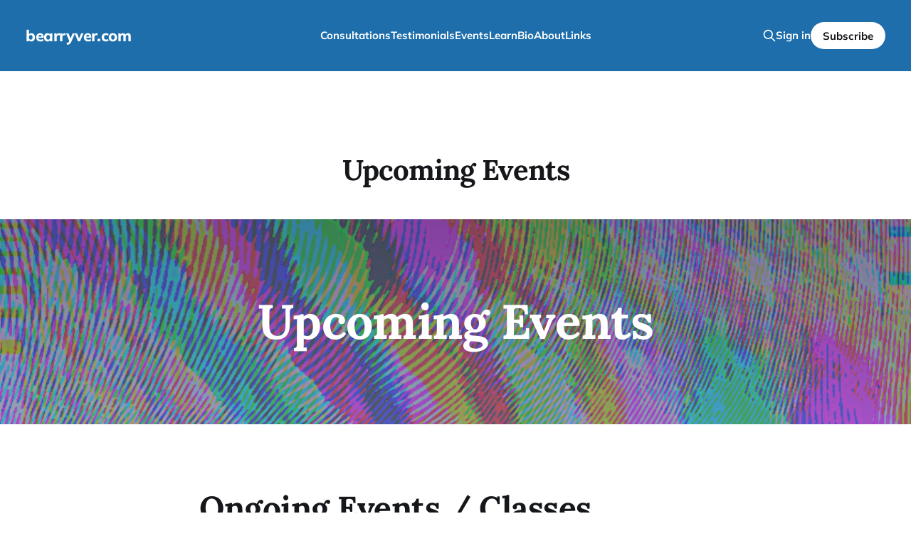

--- FILE ---
content_type: text/html; charset=utf-8
request_url: https://www.bearryver.com/events/
body_size: 5121
content:
<!DOCTYPE html>
<html lang="en">

<head>
    <meta charset="utf-8">
    <meta name="viewport" content="width=device-width, initial-scale=1">
    <title>Upcoming Events with astrologer Bear Ryver</title>

    <link rel="stylesheet" href="https://www.bearryver.com/assets/built/screen.css?v=6bc6b7c98c">

    <meta name="description" content="Learn about and register for monthly live chats, upcoming events, workshops, and classes offered by professional astrologer Bear Ryver.">
    <link rel="canonical" href="https://www.bearryver.com/events/">
    <meta name="referrer" content="no-referrer-when-downgrade">
    
    <meta property="og:site_name" content="bearryver.com">
    <meta property="og:type" content="website">
    <meta property="og:title" content="Upcoming Events with astrologer Bear Ryver">
    <meta property="og:description" content="Learn about and register for upcoming events and classes.">
    <meta property="og:url" content="https://www.bearryver.com/events/">
    <meta property="og:image" content="https://www.bearryver.com/content/images/size/w1200/2022/11/bear_alex-muane-commission.png">
    <meta property="article:published_time" content="2023-02-01T21:05:28.000Z">
    <meta property="article:modified_time" content="2024-09-05T17:49:04.000Z">
    
    <meta property="article:author" content="https://www.facebook.com/bearryver">
    <meta name="twitter:card" content="summary_large_image">
    <meta name="twitter:title" content="Upcoming Events with astrologer Bear Ryver">
    <meta name="twitter:description" content="Learn about and register for upcoming events, classes, and workshops.">
    <meta name="twitter:url" content="https://www.bearryver.com/events/">
    <meta name="twitter:image" content="https://www.bearryver.com/content/images/size/w1200/2022/11/bear_alex-muane-commission.png">
    <meta name="twitter:label1" content="Written by">
    <meta name="twitter:data1" content="Bear Ryver">
    <meta name="twitter:label2" content="Filed under">
    <meta name="twitter:data2" content="">
    <meta name="twitter:site" content="@bearryver">
    <meta name="twitter:creator" content="@bearryver">
    <meta property="og:image:width" content="1200">
    <meta property="og:image:height" content="675">
    
    <script type="application/ld+json">
{
    "@context": "https://schema.org",
    "@type": "Article",
    "publisher": {
        "@type": "Organization",
        "name": "bearryver.com",
        "url": "https://www.bearryver.com/",
        "logo": {
            "@type": "ImageObject",
            "url": "https://www.bearryver.com/favicon.ico",
            "width": 48,
            "height": 48
        }
    },
    "author": {
        "@type": "Person",
        "name": "Bear Ryver",
        "image": {
            "@type": "ImageObject",
            "url": "https://www.bearryver.com/content/images/size/w1200/2023/02/IMG_3901.JPG",
            "width": 1200,
            "height": 900
        },
        "url": "https://www.bearryver.com/author/bear/",
        "sameAs": [
            "https://www.facebook.com/bearryver",
            "https://x.com/bearryver"
        ]
    },
    "headline": "Upcoming Events with astrologer Bear Ryver",
    "url": "https://www.bearryver.com/events/",
    "datePublished": "2023-02-01T21:05:28.000Z",
    "dateModified": "2024-09-05T17:49:04.000Z",
    "description": "Upcoming Events\n\n\nOngoing Events / Classes\n\n\n\n\nThursdays at Radiance\n\nWalk-ins and Drop-ins Welcome!\n\nAre you in the PNW? Specifically in the South Sound region? You can find Bear every Thursday at Radiance in downtown Olympia available for walk-ins, drop-ins, and hellos! You can find him there from 12 - 5PM (or from 12 - 3:30PM on the 3rd Thursday of the month).\n\nChoose from Tarot, Astrology, AstroDice, Runes, or even advice on your next magical ritual. (Take advantage of the locals only rates!",
    "mainEntityOfPage": "https://www.bearryver.com/events/"
}
    </script>

    <meta name="generator" content="Ghost 6.13">
    <link rel="alternate" type="application/rss+xml" title="bearryver.com" href="https://www.bearryver.com/rss/">
    <script defer src="https://cdn.jsdelivr.net/ghost/portal@~2.56/umd/portal.min.js" data-i18n="true" data-ghost="https://www.bearryver.com/" data-key="6580ab995b1dafbc7af95651f7" data-api="https://bearryver.ghost.io/ghost/api/content/" data-locale="en" crossorigin="anonymous"></script><style id="gh-members-styles">.gh-post-upgrade-cta-content,
.gh-post-upgrade-cta {
    display: flex;
    flex-direction: column;
    align-items: center;
    font-family: -apple-system, BlinkMacSystemFont, 'Segoe UI', Roboto, Oxygen, Ubuntu, Cantarell, 'Open Sans', 'Helvetica Neue', sans-serif;
    text-align: center;
    width: 100%;
    color: #ffffff;
    font-size: 16px;
}

.gh-post-upgrade-cta-content {
    border-radius: 8px;
    padding: 40px 4vw;
}

.gh-post-upgrade-cta h2 {
    color: #ffffff;
    font-size: 28px;
    letter-spacing: -0.2px;
    margin: 0;
    padding: 0;
}

.gh-post-upgrade-cta p {
    margin: 20px 0 0;
    padding: 0;
}

.gh-post-upgrade-cta small {
    font-size: 16px;
    letter-spacing: -0.2px;
}

.gh-post-upgrade-cta a {
    color: #ffffff;
    cursor: pointer;
    font-weight: 500;
    box-shadow: none;
    text-decoration: underline;
}

.gh-post-upgrade-cta a:hover {
    color: #ffffff;
    opacity: 0.8;
    box-shadow: none;
    text-decoration: underline;
}

.gh-post-upgrade-cta a.gh-btn {
    display: block;
    background: #ffffff;
    text-decoration: none;
    margin: 28px 0 0;
    padding: 8px 18px;
    border-radius: 4px;
    font-size: 16px;
    font-weight: 600;
}

.gh-post-upgrade-cta a.gh-btn:hover {
    opacity: 0.92;
}</style><script async src="https://js.stripe.com/v3/"></script>
    <script defer src="https://cdn.jsdelivr.net/ghost/sodo-search@~1.8/umd/sodo-search.min.js" data-key="6580ab995b1dafbc7af95651f7" data-styles="https://cdn.jsdelivr.net/ghost/sodo-search@~1.8/umd/main.css" data-sodo-search="https://bearryver.ghost.io/" data-locale="en" crossorigin="anonymous"></script>
    
    <link href="https://www.bearryver.com/webmentions/receive/" rel="webmention">
    <script defer src="/public/cards.min.js?v=6bc6b7c98c"></script>
    <link rel="stylesheet" type="text/css" href="/public/cards.min.css?v=6bc6b7c98c">
    <script defer src="/public/comment-counts.min.js?v=6bc6b7c98c" data-ghost-comments-counts-api="https://www.bearryver.com/members/api/comments/counts/"></script>
    <script defer src="/public/member-attribution.min.js?v=6bc6b7c98c"></script>
    <script defer src="/public/ghost-stats.min.js?v=6bc6b7c98c" data-stringify-payload="false" data-datasource="analytics_events" data-storage="localStorage" data-host="https://www.bearryver.com/.ghost/analytics/api/v1/page_hit"  tb_site_uuid="0616bb0d-d297-4e08-b24c-8e87c0aa8ece" tb_post_uuid="74d59d31-14d1-40c1-a0b0-66ab7e8b7be1" tb_post_type="page" tb_member_uuid="undefined" tb_member_status="undefined"></script><style>:root {--ghost-accent-color: #1d6eab;}</style>
    <!-- Google tag (gtag.js) -->
<script async src="https://www.googletagmanager.com/gtag/js?id=G-HDT6QM5SBN"></script>
<script>
  window.dataLayer = window.dataLayer || [];
  function gtag(){dataLayer.push(arguments);}
  gtag('js', new Date());

  gtag('config', 'G-HDT6QM5SBN');
</script>
</head>

<body class="page-template page-events tag-hash-events is-head-left-logo has-serif-title has-serif-body is-head-brand">
<div class="site">

    <header id="gh-head" class="gh-head gh-outer">
        <div class="gh-head-inner">
            <div class="gh-head-brand">
                <div class="gh-head-brand-wrapper">
                    <a class="gh-head-logo" href="https://www.bearryver.com">
                            bearryver.com
                    </a>
                </div>
                <button class="gh-search gh-icon-btn" aria-label="Search this site" data-ghost-search><svg xmlns="http://www.w3.org/2000/svg" fill="none" viewBox="0 0 24 24" stroke="currentColor" stroke-width="2" width="20" height="20"><path stroke-linecap="round" stroke-linejoin="round" d="M21 21l-6-6m2-5a7 7 0 11-14 0 7 7 0 0114 0z"></path></svg></button>
                <button class="gh-burger"></button>
            </div>

            <nav class="gh-head-menu">
                <ul class="nav">
    <li class="nav-consultations"><a href="https://bearryver.com/consultations/">Consultations</a></li>
    <li class="nav-testimonials"><a href="https://www.bearryver.com/testimonials/">Testimonials</a></li>
    <li class="nav-events nav-current"><a href="https://www.bearryver.com/events/">Events</a></li>
    <li class="nav-learn"><a href="https://www.bearryver.com/learn-about-astrology/">Learn</a></li>
    <li class="nav-bio"><a href="https://www.bearryver.com/bio/">Bio</a></li>
    <li class="nav-about"><a href="https://bearryver.com/about/">About</a></li>
    <li class="nav-links"><a href="https://bearryver.com/links/">Links</a></li>
</ul>

            </nav>

            <div class="gh-head-actions">
                    <button class="gh-search gh-icon-btn" aria-label="Search this site" data-ghost-search><svg xmlns="http://www.w3.org/2000/svg" fill="none" viewBox="0 0 24 24" stroke="currentColor" stroke-width="2" width="20" height="20"><path stroke-linecap="round" stroke-linejoin="round" d="M21 21l-6-6m2-5a7 7 0 11-14 0 7 7 0 0114 0z"></path></svg></button>
                    <div class="gh-head-members">
                                <a class="gh-head-link" href="#/portal/signin" data-portal="signin">Sign in</a>
                                <a class="gh-head-btn gh-btn gh-primary-btn" href="#/portal/signup" data-portal="signup">Subscribe</a>
                    </div>
            </div>
        </div>
    </header>


    <div class="site-content">
        
<main class="site-main">

        <article class="single post tag-hash-events no-image">

        <header class="single-header gh-canvas">

            <h1 class="single-title">Upcoming Events</h1>


            <div class="author-name" style="display: none;"><a href="/author/bear/">Bear Ryver</a></div>

        </header>

    <div class="single-content gh-content gh-canvas">
        <div class="kg-card kg-header-card kg-width-full kg-size-small kg-style-image" data-kg-background-image="https://www.bearryver.com/content/images/2024/06/Colorful-Upcoming-Events-Header.png" style="background-image: url(https://www.bearryver.com/content/images/2024/06/Colorful-Upcoming-Events-Header.png)"><h2 class="kg-header-card-header" id="upcoming-events"><span style="white-space: pre-wrap;">Upcoming Events</span></h2></div><h1 id="ongoing-events-classes">Ongoing Events / Classes</h1><p></p><h1 id="thursdays-at-radiance">Thursdays at Radiance</h1><h4 id="walk-ins-and-drop-ins-welcome">Walk-ins and Drop-ins Welcome!</h4><p>Are you in the PNW? Specifically in the South Sound region? You can find Bear every Thursday at Radiance in downtown Olympia available for walk-ins, drop-ins, and hellos! You can find him there from 12 - 5PM (or from 12 - 3:30PM on the 3rd Thursday of the month).</p><p>Choose from Tarot, Astrology, AstroDice, Runes, or even advice on your next magical ritual. (Take advantage of the locals only rates!)</p><figure class="kg-card kg-image-card"><img src="https://www.bearryver.com/content/images/2024/09/Olympia-s-Own.png" class="kg-image" alt="" loading="lazy" width="1080" height="1080" srcset="https://www.bearryver.com/content/images/size/w600/2024/09/Olympia-s-Own.png 600w, https://www.bearryver.com/content/images/size/w1000/2024/09/Olympia-s-Own.png 1000w, https://www.bearryver.com/content/images/2024/09/Olympia-s-Own.png 1080w" sizes="(min-width: 720px) 720px"></figure><hr><h1 id="kepler-collegefundamentals-iiibeyond-the-basics">Kepler College - Fundamentals III - Beyond the Basics</h1><p>Bear is co-teaching the 3rd class in the 5 class sequence for Kepler College's Fundamentals Certificate with CAELi founder and ISAR's President - Dr. Jenn Zahrt! </p><figure class="kg-card kg-image-card"><img src="https://www.bearryver.com/content/images/2024/09/RN103-Fundamentals-III-Beyond-the-Basics--w-Jenn-and-Bear_600--1-.jpg" class="kg-image" alt="" loading="lazy" width="600" height="400" srcset="https://www.bearryver.com/content/images/2024/09/RN103-Fundamentals-III-Beyond-the-Basics--w-Jenn-and-Bear_600--1-.jpg 600w"></figure><p>We'll be covering offering thorough treatments of the Great Circles, Antiscia / Contra-antiscia, Nakshatras, Decans, Fixed Stars, Temperament, and much more! You'll get everything you need to go from confident beginner / intermediate to adept practitioner ready to to tackle mastery and refine your ability to synthesize and serve clients. </p><div class="kg-card kg-button-card kg-align-center"><a href="https://store.keplercollege.org/product/fundamentals-iii-beyond-the-basics-3/?ref=bearryver.com" class="kg-btn kg-btn-accent">Learn More OR REGISTER Here</a></div><hr><h2 id="practice-with-the-planetsonline-course">Practice with the Planets - Online Course</h2><p>Based on the success of last year's Practice with the Planets course Bear is working on more! There's likely to be an in-person option this year in the South Puget Sound area, and- Bear is working on an online course!<br><br>Add your name to the waitlist below: </p><div class="kg-card kg-button-card kg-align-center"><a href="https://forms.gle/UGUGyVLTcpxwigRLA?ref=bearryver.com" class="kg-btn kg-btn-accent">SIGNUP for the Planets Online Course Waitlist</a></div><hr>
<!--kg-card-begin: html-->
<div><img src="https://www.bearryver.com/content/images/2022/11/2023-Headshot--320x320px-.png" height="200" width="200" style="float: left; padding: 3% 3% 1% 0;"><div style="text-align: center; font-family: Times New Roman; letter-spacing: normal; line-height: 1.3; padding: 3% 0;">Bear Ryver is a professional astrologer helping his clients hone strategies for grounded growth and embodied empowerment by bringing them back to the BASICS. Winner of OPA’s Most Promising Astrologer in 2018, Bear has lectured at conferences like NORWAC and ISAR. He holds certifications in Hellenistic, Electional, and Horary astrology, and specializes in Intersectional Astrology. He was a teacher for the Portland School of Astrology, and has volunteered as a mentor for AFAN. When he’s not talking stars, or pulling cards, you can find him climbing rocks and playing guitar.</div></div>
<!--kg-card-end: html-->
<p></p>
    </div>


</article>
</main>
    </div>

    <footer class="gh-foot gh-outer">
        <div class="gh-foot-inner gh-inner">
            <div class="gh-copyright">
                bearryver.com © 2026
            </div>
                <nav class="gh-foot-menu">
                    <ul class="nav">
    <li class="nav-sign-up"><a href="#/portal/">Sign up</a></li>
    <li class="nav-intersectionality"><a href="https://www.bearryver.com/intersectionalastrology/">Intersectionality</a></li>
</ul>

                </nav>
            <div class="gh-powered-by">
                <a href="https://ghost.org/" target="_blank" rel="noopener">Powered by Ghost</a>
            </div>
        </div>
    </footer>

</div>

    <div class="pswp" tabindex="-1" role="dialog" aria-hidden="true">
    <div class="pswp__bg"></div>

    <div class="pswp__scroll-wrap">
        <div class="pswp__container">
            <div class="pswp__item"></div>
            <div class="pswp__item"></div>
            <div class="pswp__item"></div>
        </div>

        <div class="pswp__ui pswp__ui--hidden">
            <div class="pswp__top-bar">
                <div class="pswp__counter"></div>

                <button class="pswp__button pswp__button--close" title="Close (Esc)"></button>
                <button class="pswp__button pswp__button--share" title="Share"></button>
                <button class="pswp__button pswp__button--fs" title="Toggle fullscreen"></button>
                <button class="pswp__button pswp__button--zoom" title="Zoom in/out"></button>

                <div class="pswp__preloader">
                    <div class="pswp__preloader__icn">
                        <div class="pswp__preloader__cut">
                            <div class="pswp__preloader__donut"></div>
                        </div>
                    </div>
                </div>
            </div>

            <div class="pswp__share-modal pswp__share-modal--hidden pswp__single-tap">
                <div class="pswp__share-tooltip"></div>
            </div>

            <button class="pswp__button pswp__button--arrow--left" title="Previous (arrow left)"></button>
            <button class="pswp__button pswp__button--arrow--right" title="Next (arrow right)"></button>

            <div class="pswp__caption">
                <div class="pswp__caption__center"></div>
            </div>
        </div>
    </div>
</div>
<script>
    if (document.body.classList.contains('with-full-cover') && (/Android|webOS|iPhone|iPad|iPod|BlackBerry/i.test(navigator.platform))) {
        document.getElementsByClassName('cover')[0].style.height = window.innerHeight + 'px';
    }
</script>

<script src="https://www.bearryver.com/assets/built/main.min.js?v=6bc6b7c98c"></script>



</body>
</html>